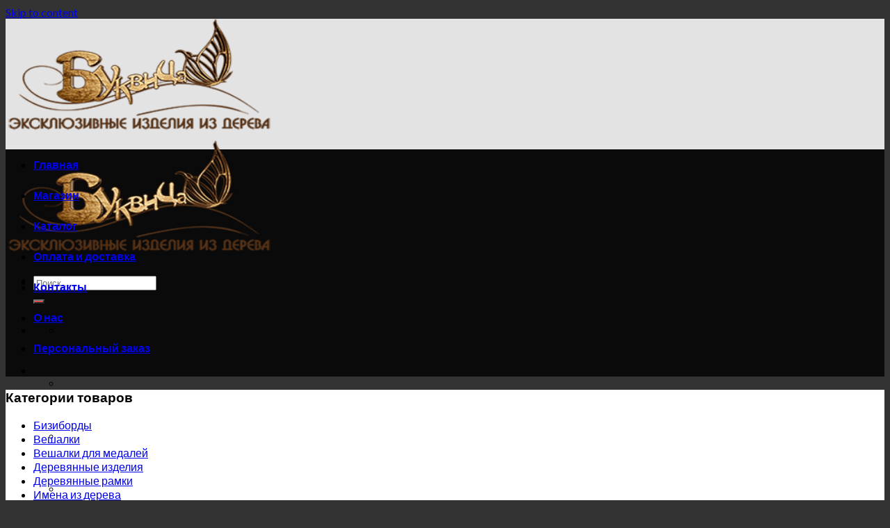

--- FILE ---
content_type: text/html; charset=UTF-8
request_url: https://bykvica.ru/tags/shlyapnye-korobki/
body_size: 12593
content:
<!DOCTYPE html> <!--[if IE 9 ]><html lang="ru-RU" prefix="og: http://ogp.me/ns#" class="ie9 loading-site no-js bg-fill"> <![endif]--> <!--[if IE 8 ]><html lang="ru-RU" prefix="og: http://ogp.me/ns#" class="ie8 loading-site no-js bg-fill"> <![endif]--> <!--[if (gte IE 9)|!(IE)]><!--><html lang="ru-RU" prefix="og: http://ogp.me/ns#" class="loading-site no-js bg-fill"> <!--<![endif]--><head><!--[if IE]><![endif]--><link rel='stylesheet' id='jquery-style-css'  href='http://ajax.googleapis.com/ajax/libs/jqueryui/1.10.4/themes/smoothness/jquery-ui.css' type='text/css' media='all' /><link rel="stylesheet" href="https://cdn.envybox.io/widget/cbk.css"><link rel="stylesheet" href="https://bykvica.ru/wp-content/cache/min/1/ad4a8a6a9ad8f561862a3288208c0dfc.css" data-minify="1"/><link rel="stylesheet" href="https://bykvica.ru/wp-content/cache/min/1/238f2409b77f1c34e34631e0a822d977.css" data-minify="1"/><link rel="stylesheet" href="https://bykvica.ru/wp-content/cache/min/1/56c7ee54fb64fb83f8e524629b44fb92.css" data-minify="1"/><link rel="stylesheet" href="https://bykvica.ru/wp-content/cache/min/1/07a32668b23602fdb0292fd2f1af9399.css" data-minify="1"/><link rel="stylesheet" href="https://bykvica.ru/wp-content/cache/min/1/db075a2a868e6b413c6c883c8eaff788.css" data-minify="1"/><link rel="stylesheet" href="https://bykvica.ru/wp-content/cache/min/1/b347d42f5a6c0a7917fc3f8fbcf3b96b.css" data-minify="1"/><link rel="stylesheet" href="https://bykvica.ru/wp-content/cache/min/1/b0b27b909aca0fa40167ba6096082f16.css" data-minify="1"/><link rel="stylesheet" href="https://bykvica.ru/wp-content/cache/min/1/95399bbc04523e504c08cbb0e87f2405.css" data-minify="1"/><link rel="stylesheet" href="https://bykvica.ru/wp-content/cache/min/1/2e9654d18b37a53f83a4559b7416fee8.css" data-minify="1"/><link rel="stylesheet" href="https://bykvica.ru/wp-content/cache/min/1/06b4e17fad31f08570128c199e9d6fdd.css" data-minify="1"/><link rel="stylesheet" href="https://bykvica.ru/wp-content/cache/min/1/866bebcdd6e461514a909bfe430aa310.css" data-minify="1"/><link rel="stylesheet" href="https://bykvica.ru/wp-content/cache/min/1/adc9e4783c7ca14a4fc3f7a34a79a1f4.css" data-minify="1"/><link rel="stylesheet" href="https://bykvica.ru/wp-content/cache/min/1/9afc428090374c8d81e93fafd3cff716.css" data-minify="1"/><script type="text/javascript" src="https://cdn.envybox.io/widget/cbk.js?wcb_code=afe24bbec98428147b4f9054016adbef" charset="UTF-8" async></script><script type="text/javascript" src="//vk.com/js/api/openapi.js?142"></script><script src="https://bykvica.ru/wp-content/cache/min/1/a646d75e604aaead58b9496212dbf670.js" data-minify="1"></script><script src="https://bykvica.ru/wp-content/cache/min/1/710398d519fba2595ef2973f248cbcd5.js" data-minify="1"></script><script src="https://bykvica.ru/wp-content/cache/min/1/61deba852ffe326a8d026a3b283007d4.js" data-minify="1"></script><script src="https://bykvica.ru/wp-content/cache/min/1/99f6d844b620d3a395673b55533927a7.js" data-minify="1"></script><script src="https://bykvica.ru/wp-content/cache/min/1/2291124ade3f2905d55c5c02b27a9668.js" data-minify="1"></script><script src="https://bykvica.ru/wp-content/cache/min/1/71d3a3cdbcb499a063c5eab3b07c2be2.js" data-minify="1"></script><script src="https://bykvica.ru/wp-content/cache/min/1/324f379197c84ee8b9bf81da29676979.js" data-minify="1"></script><script src="https://bykvica.ru/wp-content/cache/min/1/d6a86d7c02592e63c6a1c33870230dc9.js" data-minify="1"></script><script src="https://bykvica.ru/wp-content/cache/min/1/f7daffa725cd19739917edd355ab03b3.js" data-minify="1"></script> <meta charset="UTF-8" /><meta name="viewport" content="width=device-width, initial-scale=1.0, maximum-scale=1.0, user-scalable=no" /><link rel="profile" href="http://gmpg.org/xfn/11" /><link rel="pingback" href="https://bykvica.ru/xmlrpc.php" /> <script>(function(html){html.className=html.className.replace(/\bno-js\b/,'js')})(document.documentElement);</script> <title>шляпные коробки - Буквица</title><link rel="canonical" href="https://bykvica.ru/tags/shlyapnye-korobki/" /><meta property="og:locale" content="ru_RU" /><meta property="og:type" content="object" /><meta property="og:title" content="шляпные коробки - Буквица" /><meta property="og:url" content="https://bykvica.ru/tags/shlyapnye-korobki/" /><meta property="og:site_name" content="Буквица" /><meta name="twitter:card" content="summary" /><meta name="twitter:title" content="шляпные коробки - Буквица" /><link rel="alternate" type="application/rss+xml" title="Буквица &raquo; Лента" href="https://bykvica.ru/feed/" /><link rel="alternate" type="application/rss+xml" title="Буквица &raquo; Лента комментариев" href="https://bykvica.ru/comments/feed/" /><link rel="alternate" type="application/rss+xml" title="Буквица &raquo; Лента элемента шляпные коробки таксономии Метка товара" href="https://bykvica.ru/tags/shlyapnye-korobki/feed/" /> <script type='text/javascript'>var dp_globals={"gallery_enabled":"1","ajaxurl":"https:\/\/bykvica.ru\/wp-admin\/admin-ajax.php","nonce":"9a252be3b5"};</script> <script type='text/javascript'>var rac_guest_params={"console_error":"Not a valid e-mail address","ajax_url":"https:\/\/bykvica.ru\/wp-admin\/admin-ajax.php","login_details":"","check_out":""};</script> <style type="text/css">@font-face{font-family:"rub-arial-regular";src:url("https://bykvica.ru/wp-content/plugins/saphali-woocommerce-lite/ruble-simb.woff"),url("https://bykvica.ru/wp-content/plugins/saphali-woocommerce-lite/ruble-simb.ttf")}span.rur{font-family:rub-arial-regular;text-transform:uppercase}span.rur
span{display:none}</style><style>.fl-countdown-pub.fl-countdown.fl-style2 li ,.fl-countdown-pub.fl-countdown.fl-style3 li
span{background:#6bb667</style><meta name="generator" content="Saphali Lite 1.6.4" /><style>.bg{opacity:0;transition:opacity 1s;-webkit-transition:opacity 1s}.bg-loaded{opacity:1}</style><!--[if IE]><link rel="stylesheet" type="text/css" href="https://bykvica.ru/wp-content/themes/flatsome/assets/css/ie-fallback.css"><script src="//html5shim.googlecode.com/svn/trunk/html5.js"></script><script>var head=document.getElementsByTagName('head')[0],style=document.createElement('style');style.type='text/css';style.styleSheet.cssText=':before,:after{content:none !important';head.appendChild(style);setTimeout(function(){head.removeChild(style);},0);</script><script src="https://bykvica.ru/wp-content/themes/flatsome/assets/libs/ie-flexibility.js"></script><![endif]--> <script type="text/javascript">WebFontConfig={google:{families:["Lato:regular,default","Lato:regular,default","Lato:regular,default","Dancing+Script:regular,default",]}};(function(){var wf=document.createElement('script');wf.src='https://ajax.googleapis.com/ajax/libs/webfont/1/webfont.js';wf.type='text/javascript';wf.async='true';var s=document.getElementsByTagName('script')[0];s.parentNode.insertBefore(wf,s);})();</script> <style>.product-gallery img.lazy-load, .product-small img.lazy-load, .product-small img[data-lazy-srcset]:not(.lazyloaded){padding-top:121.45748987854%}</style><link rel="stylesheet" href="https://bykvica.ru/wp-content/plugins/jquery-vertical-accordion-menu/skin.php?widget_id=8&amp;skin=grey" type="text/css" media="screen"  /><meta name="generator" content="Powered by Visual Composer - drag and drop page builder for WordPress."/> <!--[if lte IE 9]><link rel="stylesheet" type="text/css" href="https://bykvica.ru/wp-content/plugins/js_composer/assets/css/vc_lte_ie9.min.css" media="screen"><![endif]--><!--[if IE  8]><link rel="stylesheet" type="text/css" href="https://bykvica.ru/wp-content/plugins/js_composer/assets/css/vc-ie8.min.css" media="screen"><![endif]--><link rel="icon" href="https://bykvica.ru/wp-content/uploads/2016/04/шikonka.jpg" sizes="32x32" /><link rel="icon" href="https://bykvica.ru/wp-content/uploads/2016/04/шikonka.jpg" sizes="192x192" /><link rel="apple-touch-icon-precomposed" href="https://bykvica.ru/wp-content/uploads/2016/04/шikonka.jpg" /><meta name="msapplication-TileImage" content="https://bykvica.ru/wp-content/uploads/2016/04/шikonka.jpg" /><style id="custom-css" type="text/css">:root{--primary-color:#6897A5}#main,#main.dark{background-color:#FFF}.header-main{height:172px}#logo
img{max-height:172px}#logo{width:389px}.header-bottom{min-height:63px}.header-top{min-height:50px}.has-transparent + .page-title:first-of-type,.has-transparent + #main > .page-title,.has-transparent + #main > div > .page-title,.has-transparent + #main .page-header-wrapper:first-of-type .page-title{padding-top:222px}.header.show-on-scroll,.stuck .header-main{height:102px!important}.stuck #logo
img{max-height:102px!important}.search-form{width:82%}.header-bg-color,.header-wrapper{background-color:rgba(247,247,247,0.9)}.header-bg-image{background-image:url('https://bykvica.ru/wp-content/uploads/2017/01/header-15.jpg')}.header-bg-image{background-repeat:repeat-x}.header-bottom{background-color:#0A0A0A}.header-main .nav>li>a{line-height:76px}.header-wrapper:not(.stuck) .header-main .header-nav{margin-top:-34px}.stuck .header-main .nav>li>a{line-height:50px}.header-bottom-nav>li>a{line-height:44px}@media (max-width: 549px){.header-main{height:117px}#logo
img{max-height:117px}}.nav-dropdown{font-size:99%}.header-top{background-color:rgba(94,94,94,0.42)!important}.accordion-title.active, .has-icon-bg .icon .icon-inner,.logo a, .primary.is-underline, .primary.is-link, .badge-outline .badge-inner, .nav-outline > li.active> a,.nav-outline >li.active > a, .cart-icon strong,[data-color='primary'],.is-outline.primary{color:#6897A5}[data-text-color="primary"]{color:#6897A5!important}.scroll-to-bullets a,.featured-title, .label-new.menu-item > a:after, .nav-pagination > li > .current,.nav-pagination > li > span:hover,.nav-pagination > li > a:hover,.has-hover:hover .badge-outline .badge-inner,button[type="submit"], .button.wc-forward:not(.checkout):not(.checkout-button), .button.submit-button, .button.primary:not(.is-outline),.featured-table .title,.is-outline:hover, .has-icon:hover .icon-label,.nav-dropdown-bold .nav-column li > a:hover, .nav-dropdown.nav-dropdown-bold > li > a:hover, .nav-dropdown-bold.dark .nav-column li > a:hover, .nav-dropdown.nav-dropdown-bold.dark > li > a:hover, .is-outline:hover, .tagcloud a:hover,.grid-tools a, input[type='submit']:not(.is-form), .box-badge:hover .box-text, input.button.alt,.nav-box > li > a:hover,.nav-box > li.active > a,.nav-pills > li.active > a ,.current-dropdown .cart-icon strong, .cart-icon:hover strong, .nav-line-bottom > li > a:before, .nav-line-grow > li > a:before, .nav-line > li > a:before,.banner, .header-top, .slider-nav-circle .flickity-prev-next-button:hover svg, .slider-nav-circle .flickity-prev-next-button:hover .arrow,.primary.is-outline:hover,.button.primary:not(.is-outline),input[type='submit'].primary,input[type='submit'].primary,input[type='reset'].button,input[type='button'].primary,.badge-inner{background-color:#6897A5}.nav-vertical.nav-tabs > li.active > a,.scroll-to-bullets a.active,.nav-pagination > li > .current,.nav-pagination > li > span:hover,.nav-pagination > li > a:hover,.has-hover:hover .badge-outline .badge-inner,.accordion-title.active,.featured-table,.is-outline:hover, .tagcloud a:hover,blockquote, .has-border, .cart-icon strong:after,.cart-icon strong,.blockUI:before, .processing:before,.loading-spin, .slider-nav-circle .flickity-prev-next-button:hover svg, .slider-nav-circle .flickity-prev-next-button:hover .arrow,.primary.is-outline:hover{border-color:#6897A5}.nav-tabs>li.active>a{border-top-color:#6897A5}.slider .flickity-prev-next-button:hover svg,.slider .flickity-prev-next-button:hover
.arrow{fill:#6897A5}[data-icon-label]:after,.secondary.is-underline:hover,.secondary.is-outline:hover,.icon-label,.button.secondary:not(.is-outline),.button.alt:not(.is-outline),.badge-inner.on-sale,.button.checkout,.single_add_to_cart_button{background-color:#D64D4D}.secondary.is-underline,.secondary.is-link, .secondary.is-outline,.stars a.active, .star-rating:before, .woocommerce-page .star-rating:before,.star-rating span:before,.color-secondary{color:#D64D4D}[data-text-color="secondary"]{color:#D64D4D!important}.secondary.is-outline:hover{border-color:#D64D4D}.success.is-underline:hover,.success.is-outline:hover,.success{background-color:#8CB567}.success-color,.success.is-link,.success.is-outline{color:#8CB567}.success-border{border-color:#8CB567!important}.alert.is-underline:hover,.alert.is-outline:hover,.alert{background-color:#BC2C00}.alert.is-link,.alert.is-outline,.color-alert{color:#BC2C00}body{font-size:100%}@media screen and (max-width: 549px){body{font-size:100%}}body{font-family:"Lato",sans-serif}body{font-weight:400}.nav>li>a{font-family:"Lato",sans-serif}.nav>li>a{font-weight:700}h1,h2,h3,h4,h5,h6,.heading-font, .off-canvas-center .nav-sidebar.nav-vertical>li>a{font-family:"Lato",sans-serif}h1,h2,h3,h4,h5,h6,.heading-font,.banner h1,.banner
h2{font-weight:700}.alt-font{font-family:"Dancing Script",sans-serif}.alt-font{font-weight:400!important}.shop-page-title.featured-title .title-overlay{background-color:rgba(94,94,94,0.3)}.badge-inner.new-bubble{background-color:#7a9c59}.shop-page-title.featured-title .title-bg{background-image:url(https://bykvica.ru/wp-content/uploads/2017/01/header-15.jpg)}@media screen and (min-width: 550px){.products .box-vertical .box-image{min-width:247px!important;width:247px!important}}.footer-1{background-color:#777}.footer-2{background-color:#777}.absolute-footer,html{background-color:#333}.label-new.menu-item>a:after{content:"New"}.label-hot.menu-item>a:after{content:"Hot"}.label-sale.menu-item>a:after{content:"Sale"}.label-popular.menu-item>a:after{content:"Popular"}</style><noscript><style type="text/css">.wpb_animate_when_almost_visible{opacity:1}</style></noscript><script data-no-minify="1" data-cfasync="false">(function(w,d){function a(){var b=d.createElement("script");b.async=!0;b.src="https://bykvica.ru/wp-content/plugins/wp-rocket/inc/front/js/lazyload.1.0.4.min.js";var a=d.getElementsByTagName("script")[0];a.parentNode.insertBefore(b,a)}w.attachEvent?w.attachEvent("onload",a):w.addEventListener("load",a,!1)})(window,document);</script></head><body class="archive tax-product_tag term-shlyapnye-korobki term-79 woocommerce woocommerce-page full-width bg-fill lightbox nav-dropdown-has-arrow wpb-js-composer js-comp-ver-4.11.1 vc_responsive"><a class="skip-link screen-reader-text" href="#main">Skip to content</a><div id="wrapper"><header id="header" class="header has-sticky sticky-jump"><div class="header-wrapper"><div id="masthead" class="header-main show-logo-center"><div class="header-inner flex-row container logo-center medium-logo-center" role="navigation"><div id="logo" class="flex-col logo"> <a href="https://bykvica.ru/" title="Буквица - эксклюзивные изделия из дерева( рамки из дерева, метрики из дерева, слова, буквы, атрибуты для фото сессий, топперы, очки, усики, скраббукинг) и лазерная резка" rel="home"> <img width="389" height="172" src="https://bykvica.ru/wp-content/uploads/2016/12/shop2-3.png" class="header_logo header-logo" alt="Буквица"/><img  width="389" height="172" src="https://bykvica.ru/wp-content/uploads/2016/12/shop2-3.png" class="header-logo-dark" alt="Буквица"/></a></div><div class="flex-col show-for-medium flex-left"><ul class="mobile-nav nav nav-left "><li class="nav-icon has-icon"><div class="header-button"> <a href="#" data-open="#main-menu" data-pos="left" data-bg="main-menu-overlay" data-color="" class="icon button circle is-outline is-small" aria-controls="main-menu" aria-expanded="false"> <i class="icon-menu" ></i> </a></div></li></ul></div><div class="flex-col hide-for-medium flex-left
"><ul class="header-nav header-nav-main nav nav-left  nav-divided nav-size-80% nav-uppercase" ><li class="account-item has-icon
"
><div class="header-button"> <a href="https://bykvica.ru/my-account/"
class="nav-top-link nav-top-not-logged-in icon button circle is-outline is-small"
> <span> Авторизация </span> </a></div></li></ul></div><div class="flex-col hide-for-medium flex-right"><ul class="header-nav header-nav-main nav nav-right  nav-divided nav-size-80% nav-uppercase"><li class="header-search-form search-form html relative has-icon"><div class="header-search-form-wrapper"><div class="searchform-wrapper ux-search-box relative form-flat is-normal"><form method="get" class="searchform" action="https://bykvica.ru/" role="search"><div class="flex-row relative"><div class="flex-col flex-grow"> <input type="search" class="search-field mb-0" name="s" value="" placeholder="Поиск&hellip;" /> <input type="hidden" name="post_type" value="product" /></div><div class="flex-col"> <button type="submit" class="ux-search-submit submit-button secondary button icon mb-0"> <i class="icon-search" ></i> </button></div></div><div class="live-search-results text-left z-top"></div></form></div></div></li><li class="header-contact-wrapper"><ul id="header-contact" class="nav nav-divided nav-uppercase header-contact"><li class=""> <a target="_blank" href="https://maps.google.com/?q=г. Симферополь ул. Крылова 3" title="г. Симферополь ул. Крылова 3" class="tooltip"> <i class="icon-map-pin-fill" style="font-size:16px;"></i> <span> </span> </a></li><li class=""> <a href="mailto:support@bykvica.ru" class="tooltip" title="support@bykvica.ru"> <i class="icon-envelop" style="font-size:16px;"></i> <span> </span> </a></li class="icon"><li class=""> <a class="tooltip" title="09:00 - 20:00 "> <i class="icon-clock" style="font-size:16px;"></i> <span></span> </a></li><li class=""> <a href="tel: +7(978)728-19-52" class="tooltip" title=" +7(978)728-19-52"> <i class="icon-phone" style="font-size:16px;"></i> <span></span> </a></li></ul></li><li class="cart-item has-icon
has-dropdown"><a href="https://bykvica.ru/cart/" title="Корзина" class="header-cart-link is-small"> <span class="header-cart-title"> <span class="cart-price"><span class="woocommerce-Price-amount amount">0.00<span class="woocommerce-Price-currencySymbol"><span class=rur >&#x440;<span>&#x443;&#x431;.</span></span></span></span></span> </span><span class="cart-icon image-icon"> <strong>0</strong> </span> </a><ul class="nav-dropdown nav-dropdown-default"><li class="html widget_shopping_cart"><div class="widget_shopping_cart_content"><ul class="cart_list product_list_widget "><li class="empty">Корзина пуста.</li></ul></div></li></ul></li></ul></div><div class="flex-col show-for-medium flex-right"><ul class="mobile-nav nav nav-right "><li class="cart-item has-icon"><a href="https://bykvica.ru/cart/" class="header-cart-link off-canvas-toggle nav-top-link is-small" data-open="#cart-popup" data-class="off-canvas-cart" title="Корзина" data-pos="right"><span class="cart-icon image-icon"> <strong>0</strong> </span> </a><div id="cart-popup" class="mfp-hide widget_shopping_cart"><div class="cart-popup-inner inner-padding"><div class="cart-popup-title text-center"><h4 class="uppercase">Корзина</h4><div class="is-divider"></div></div><div class="widget_shopping_cart_content"><ul class="cart_list product_list_widget "><li class="empty">Корзина пуста.</li></ul></div><div class="cart-sidebar-content relative"></div></div></div></li></ul></div></div></div><div id="wide-nav" class="header-bottom wide-nav nav-dark hide-for-medium"><div class="flex-row container"><div class="flex-col hide-for-medium flex-left"><ul class="nav header-nav header-bottom-nav nav-left  nav-pills nav-uppercase"><li id="menu-item-1802" class="menu-item menu-item-type-custom menu-item-object-custom  menu-item-1802"><a href="https://bykvica.ru/home" class="nav-top-link">Главная</a></li><li id="menu-item-1799" class="menu-item menu-item-type-custom menu-item-object-custom  menu-item-1799"><a href="https://bykvica.ru/shop" class="nav-top-link">Магазин</a></li><li id="menu-item-2443" class="menu-item menu-item-type-custom menu-item-object-custom  menu-item-2443"><a href="https://bykvica.ru/katalog-izdelij-2/" class="nav-top-link">Каталог</a></li><li id="menu-item-103" class="menu-item menu-item-type-post_type menu-item-object-page  menu-item-103"><a href="https://bykvica.ru/oplata-i-dostavka/" class="nav-top-link">Оплата и доставка</a></li><li id="menu-item-107" class="menu-item menu-item-type-post_type menu-item-object-page  menu-item-107"><a href="https://bykvica.ru/kontakty/" class="nav-top-link">Контакты</a></li><li id="menu-item-110" class="menu-item menu-item-type-post_type menu-item-object-page  menu-item-110"><a href="https://bykvica.ru/o-nas/" class="nav-top-link">О нас</a></li><li id="menu-item-2412" class="menu-item menu-item-type-post_type menu-item-object-page  menu-item-2412"><a href="https://bykvica.ru/individ-zakaz/" class="nav-top-link">Персональный заказ</a></li><li class="html header-social-icons ml-0"><div class="social-icons follow-icons " > <a href="mailto:your@email" target="_blank"  data-label="E-mail"  rel="nofollow" class="icon button round is-outline  email tooltip" title="Send us an email"><i class="icon-envelop" ></i> </a> <a href="https://vk.com/bykvicasimf" target="_blank" data-label="VKontakte" rel="nofollow" class="icon button round is-outline vk tooltip" title="Follow on VKontakte"><i class="icon-vk" ></i> </a></div></li></ul></div><div class="flex-col hide-for-medium flex-right flex-grow"><ul class="nav header-nav header-bottom-nav nav-right  nav-pills nav-uppercase"></ul></div></div></div><div class="header-bg-container fill"><div class="header-bg-image fill"></div><div class="header-bg-color fill"></div></div></div> </header><main id="main" class=""><div class="row category-page-row"><div class="col large-3 hide-for-medium "><div id="shop-sidebar" class="sidebar-inner col-inner"> <aside id="xo10_wc_cats_widget-9" class="widget woocommerce-product-categories"><h3 class="widget-title shop-sidebar">Категории товаров</h3><div class="is-divider small"></div><div class="xo10-sexy-accordion-list-holder"><ul id="xo10-wc-xo10_wc_cats_widget-9-xo10_wc_cats_widget-9"  class = "product-categories show-text"><li class="cat-item cat-item-81"><a href="https://bykvica.ru/cat/derevyannye-izdeliya/igryshki/" ><span class="cat-name">Бизиборды</span></a></li><li class="cat-item cat-item-50"><a href="https://bykvica.ru/cat/derevyannye-izdeliya/veshalki/" ><span class="cat-name">Вешалки</span></a></li><li class="cat-item cat-item-51"><a href="https://bykvica.ru/cat/derevyannye-izdeliya/veshalki/veshalki-dlya-medalej/" ><span class="cat-name">Вешалки для медалей</span></a></li><li class="cat-item cat-item-8"><a href="https://bykvica.ru/cat/derevyannye-izdeliya/" ><span class="cat-name">Деревянные изделия</span></a></li><li class="cat-item cat-item-10"><a href="https://bykvica.ru/cat/derevyannye-izdeliya/derevyannye-ramki/" ><span class="cat-name">Деревянные рамки</span></a></li><li class="cat-item cat-item-55"><a href="https://bykvica.ru/cat/derevyannye-izdeliya/slova-iz-dereva/imena-iz-dereva/" ><span class="cat-name">Имена из дерева</span></a></li><li class="cat-item cat-item-53"><a href="https://bykvica.ru/cat/derevyannye-izdeliya/klyuchnicy-iz-dereva/" ><span class="cat-name">Ключницы из дерева</span></a></li><li class="cat-item cat-item-76"><a href="https://bykvica.ru/cat/derevyannye-izdeliya/futlyary-iz-dereva/korobki-dlya-cvetov/" ><span class="cat-name">Коробки для цветов</span></a></li><li class="cat-item cat-item-43"><a href="https://bykvica.ru/cat/derevyannye-izdeliya/futlyary-iz-dereva/" ><span class="cat-name">Коробки из дерева</span></a></li><li class="cat-item cat-item-198"><a href="https://bykvica.ru/cat/derevyannye-izdeliya/magnity-na-xolodilnik/" ><span class="cat-name">Магниты на холодильник</span></a></li><li class="cat-item cat-item-189"><a href="https://bykvica.ru/cat/derevyannye-izdeliya/polki-dliy-kybkov/" ><span class="cat-name">Полки для кубков</span></a></li><li class="cat-item cat-item-33"><a href="https://bykvica.ru/cat/derevyannye-izdeliya/derevyannye-ramki/ramki-nastennye/" ><span class="cat-name">Рамки настенные</span></a></li><li class="cat-item cat-item-34"><a href="https://bykvica.ru/cat/derevyannye-izdeliya/derevyannye-ramki/ramki-nastolnye/" ><span class="cat-name">Рамки настольные</span></a></li><li class="cat-item cat-item-18"><a href="https://bykvica.ru/cat/uslugi/rezka-fanery/" ><span class="cat-name">Резка фанеры</span></a></li><li class="cat-item cat-item-17"><a href="https://bykvica.ru/cat/derevyannye-izdeliya/atributy-dlya-svadeb/" ><span class="cat-name">Свадебный декор</span></a></li><li class="cat-item cat-item-11"><a href="https://bykvica.ru/cat/derevyannye-izdeliya/slova-iz-dereva/" ><span class="cat-name">Слова из дерева</span></a></li><li class="cat-item cat-item-14"><a href="https://bykvica.ru/cat/derevyannye-izdeliya/toppery/" ><span class="cat-name">Топперы</span></a></li><li class="cat-item cat-item-9"><a href="https://bykvica.ru/cat/uslugi/" ><span class="cat-name">Услуги(лазерная резка)</span></a></li><li class="cat-item cat-item-46"><a href="https://bykvica.ru/cat/derevyannye-izdeliya/futlyary-iz-dereva/futlyary-dlya-fleshek/" ><span class="cat-name">Футляры для флешек</span></a></li><li class="cat-item cat-item-44"><a href="https://bykvica.ru/cat/derevyannye-izdeliya/futlyary-iz-dereva/futlyary-dlya-fotoalbomov/" ><span class="cat-name">Футляры для фотоальбомов</span></a></li><li class="cat-item cat-item-29"><a href="https://bykvica.ru/cat/derevyannye-izdeliya/chasy-iz-dereva/" ><span class="cat-name">Часы из дерева</span></a></li><li class="cat-item cat-item-31"><a href="https://bykvica.ru/cat/derevyannye-izdeliya/chasy-iz-dereva/chasy-nastennye-derevyannye/" ><span class="cat-name">Часы настенные деревянные</span></a></li><li class="cat-item cat-item-32"><a href="https://bykvica.ru/cat/derevyannye-izdeliya/chasy-iz-dereva/chasy-nastolnye-derevyannye/" ><span class="cat-name">Часы настольные деревянные</span></a></li></ul></div></aside><aside id="dc_jqaccordion_widget-8" class="widget "><h3 class="widget-title shop-sidebar">Услуги лазерной резки</h3><div class="is-divider small"></div><div class="dcjq-accordion" id="dc_jqaccordion_widget-8-item"><ul id="menu-lazernaya-rezka-dlya-vstavki-v-stranicu" class="menu"><li id="menu-item-520" class="menu-item menu-item-type-post_type menu-item-object-page menu-item-520"><a href="https://bykvica.ru/lazernaya-rezka-materialov/lazernaya-rezka-tkani/">Лазерная резка ткани</a></li><li id="menu-item-521" class="menu-item menu-item-type-post_type menu-item-object-page menu-item-521"><a href="https://bykvica.ru/lazernaya-rezka-materialov/lazernaya-rezka-shpona/">Лазерная резка шпона</a></li><li id="menu-item-522" class="menu-item menu-item-type-post_type menu-item-object-page menu-item-522"><a href="https://bykvica.ru/lazernaya-rezka-materialov/lazernaya-rezka-kartona/">Лазерная резка картона</a></li><li id="menu-item-523" class="menu-item menu-item-type-post_type menu-item-object-page menu-item-523"><a href="https://bykvica.ru/lazernaya-rezka-materialov/lazernaya-rezka-akrila/">Лазерная резка акрила</a></li><li id="menu-item-524" class="menu-item menu-item-type-post_type menu-item-object-page menu-item-524"><a href="https://bykvica.ru/lazernaya-rezka-materialov/lazernaya-rezka-fanery/">Лазерная резка фанеры</a></li><li id="menu-item-582" class="menu-item menu-item-type-post_type menu-item-object-page menu-item-582"><a href="https://bykvica.ru/lazernaya-rezka-materialov/lazernaya-rezka-kozhi/">Лазерная резка кожи</a></li></ul></div> </aside><aside id="text-17" class="widget widget_text"><div class="textwidget"><a href="https://bykvica.ru/akcionye-predlozheniya/"><img class="aligncenter size-full wp-image-2374" src="[data-uri]" data-lazy-src="https://bykvica.ru/wp-content/uploads/2017/02/akcii-2.jpg" alt="Акции скидки от магазина Буквица" width="450" height="600" /><noscript><img class="aligncenter size-full wp-image-2374" src="https://bykvica.ru/wp-content/uploads/2017/02/akcii-2.jpg" alt="Акции скидки от магазина Буквица" width="450" height="600" /></noscript></div> </aside><aside id="recent-comments-3" class="widget widget_recent_comments"><h3 class="widget-title shop-sidebar">Отзывы</h3><div class="is-divider small"></div><ul id="recentcomments"><li class="recentcomments"><span class="comment-author-link">zukevich123</span> к записи <a href="https://bykvica.ru/shop/derevyannye-izdeliya/veshalki/veshalki-dlya-medalej/veshalka-dlya-medalej-iz-dereva-just-do-it-ves7/#comment-3274">Вешалка для медалей из дерева (медальница) &#171;Just Do it&#187; (ves7)</a></li><li class="recentcomments"><span class="comment-author-link">Елена</span> к записи <a href="https://bykvica.ru/shop/derevyannye-izdeliya/veshalki/veshalki-dlya-medalej/veshalka-dlya-medalej-iz-dereva-just-do-it-ves7/#comment-3273">Вешалка для медалей из дерева (медальница) &#171;Just Do it&#187; (ves7)</a></li><li class="recentcomments"><span class="comment-author-link">zukevich123</span> к записи <a href="https://bykvica.ru/shop/derevyannye-izdeliya/veshalki/ves9/#comment-2799">Вешалка для медалей с именем и фотографией &#171;Для танцоров&#187;(ves9)</a></li><li class="recentcomments"><span class="comment-author-link">Светлана</span> к записи <a href="https://bykvica.ru/shop/derevyannye-izdeliya/veshalki/ves9/#comment-2794">Вешалка для медалей с именем и фотографией &#171;Для танцоров&#187;(ves9)</a></li><li class="recentcomments"><span class="comment-author-link">Наталья</span> к записи <a href="https://bykvica.ru/shop/uncategorized/svet13/#comment-196">Дизайнерский светильник из дерева &#171;Скеллетон:)&#187;(svet13)</a></li></ul></aside></div></div><div class="col large-9"><div class="shop-container"><div class="woocommerce-message" style="display: none;"> <span title="Закрыть" class="close"> &nbsp;</span></div><div class="products row row-small large-columns-3 medium-columns-3 small-columns-2 has-shadow row-box-shadow-3 row-box-shadow-1-hover"><div class="product-small col has-hover post-1152 product type-product status-publish has-post-thumbnail product_cat-korobki-dlya-cvetov product_cat-futlyary-iz-dereva product_tag-korobki-dlya-cvetov product_tag-korobki-optom product_tag-shlyapnye-korobki first instock shipping-taxable purchasable product-type-simple"><div class="col-inner"><div class="product-small box "><div class="box-image"><div class="image-fade_in_back"> <a href="https://bykvica.ru/shop/derevyannye-izdeliya/futlyary-iz-dereva/korobka-dlya-cvetov-iz-dereva-s-gravirovkoj-sv2/"> <img width="247" height="165" src="https://bykvica.ru/wp-content/themes/flatsome/assets/img/lazy.png" data-src="https://bykvica.ru/wp-content/uploads/2016/09/cv2-325x217.jpg" class="lazy-load attachment-shop_catalog size-shop_catalog wp-post-image" alt="Коробка для цветов с гравировкой" title="cv2" srcset="" data-srcset="https://bykvica.ru/wp-content/uploads/2016/09/cv2-325x217.jpg 325w, https://bykvica.ru/wp-content/uploads/2016/09/cv2-768x512.jpg 768w, https://bykvica.ru/wp-content/uploads/2016/09/cv2-65x43.jpg 65w, https://bykvica.ru/wp-content/uploads/2016/09/cv2.jpg 800w" sizes="(max-width: 247px) 100vw, 247px" /><img width="247" height="165" src="https://bykvica.ru/wp-content/themes/flatsome/assets/img/lazy.png" data-src="https://bykvica.ru/wp-content/uploads/2016/09/cv2-1-325x217.jpg" class="lazy-load show-on-hover absolute fill hide-for-small back-image" alt="коробка для цветов из дерева" srcset="" data-srcset="https://bykvica.ru/wp-content/uploads/2016/09/cv2-1-325x217.jpg 325w, https://bykvica.ru/wp-content/uploads/2016/09/cv2-1-768x512.jpg 768w, https://bykvica.ru/wp-content/uploads/2016/09/cv2-1-65x43.jpg 65w, https://bykvica.ru/wp-content/uploads/2016/09/cv2-1.jpg 800w" sizes="(max-width: 247px) 100vw, 247px" /> </a></div><div class="image-tools is-small top right show-on-hover"></div><div class="image-tools is-small hide-for-small bottom left show-on-hover"></div><div class="image-tools grid-tools text-center hide-for-small bottom hover-slide-in show-on-hover"> <a rel="nofollow" href="/tags/shlyapnye-korobki/?add-to-cart=1152" data-quantity="1" data-product_id="1152" data-product_sku="CV2" class="ajax_add_to_cart add_to_cart_button add-to-cart-grid" style="width:0"><div class="cart-icon tooltip absolute is-small" title="Добавить в корзину"><strong>+</strong></div></a></div></div><div class="box-text box-text-products text-center grid-style-2"><div class="title-wrapper"><p class="category uppercase is-smaller no-text-overflow product-cat op-7"> Коробки для цветов</p><p class="name product-title"><a href="https://bykvica.ru/shop/derevyannye-izdeliya/futlyary-iz-dereva/korobka-dlya-cvetov-iz-dereva-s-gravirovkoj-sv2/">Коробка для цветов из дерева с гравировкой(23*9*14 см)(сv2)</a></p></div><div class="price-wrapper"><span class="price"><span class="woocommerce-Price-amount amount">520.00<span class="woocommerce-Price-currencySymbol"><span class=rur >&#x440;<span>&#x443;&#x431;.</span></span></span></span></span></div><p class="box-excerpt is-small"> коробка для цветов из фанеры толщиной 6 мм. коробка с гравировкой. По Вашему желанию может быть нанесена любая гравировка. Так же Вы можете заказать коробки для цветов любого размера и формы.</p></div></div> <small class="wcvendors_sold_by_in_loop">Продавец Буквица</small><br /></div></div><div class="product-small col has-hover post-1145 product type-product status-publish has-post-thumbnail product_cat-korobki-dlya-cvetov product_cat-futlyary-iz-dereva product_tag-korobki-dlya-cvetov product_tag-korobki-optom product_tag-shlyapnye-korobki  instock shipping-taxable purchasable product-type-simple"><div class="col-inner"><div class="product-small box "><div class="box-image"><div class="image-fade_in_back"> <a href="https://bykvica.ru/shop/derevyannye-izdeliya/futlyary-iz-dereva/korobka-dlya-cvetov-iz-dereva-s-gravirovkoj-sv1/"> <img width="247" height="165" src="https://bykvica.ru/wp-content/themes/flatsome/assets/img/lazy.png" data-src="https://bykvica.ru/wp-content/uploads/2016/09/cv1-325x217.jpg" class="lazy-load attachment-shop_catalog size-shop_catalog wp-post-image" alt="Коробка для цветов из дерева" title="cv1" srcset="" data-srcset="https://bykvica.ru/wp-content/uploads/2016/09/cv1-325x217.jpg 325w, https://bykvica.ru/wp-content/uploads/2016/09/cv1-768x512.jpg 768w, https://bykvica.ru/wp-content/uploads/2016/09/cv1-65x43.jpg 65w, https://bykvica.ru/wp-content/uploads/2016/09/cv1.jpg 800w" sizes="(max-width: 247px) 100vw, 247px" /><img width="247" height="165" src="https://bykvica.ru/wp-content/themes/flatsome/assets/img/lazy.png" data-src="https://bykvica.ru/wp-content/uploads/2016/09/cv1-2-325x217.jpg" class="lazy-load show-on-hover absolute fill hide-for-small back-image" alt="коробка для цветов из дерева" srcset="" data-srcset="https://bykvica.ru/wp-content/uploads/2016/09/cv1-2-325x217.jpg 325w, https://bykvica.ru/wp-content/uploads/2016/09/cv1-2-768x512.jpg 768w, https://bykvica.ru/wp-content/uploads/2016/09/cv1-2-65x43.jpg 65w, https://bykvica.ru/wp-content/uploads/2016/09/cv1-2.jpg 800w" sizes="(max-width: 247px) 100vw, 247px" /> </a></div><div class="image-tools is-small top right show-on-hover"></div><div class="image-tools is-small hide-for-small bottom left show-on-hover"></div><div class="image-tools grid-tools text-center hide-for-small bottom hover-slide-in show-on-hover"> <a rel="nofollow" href="/tags/shlyapnye-korobki/?add-to-cart=1145" data-quantity="1" data-product_id="1145" data-product_sku="CV1" class="ajax_add_to_cart add_to_cart_button add-to-cart-grid" style="width:0"><div class="cart-icon tooltip absolute is-small" title="Добавить в корзину"><strong>+</strong></div></a></div></div><div class="box-text box-text-products text-center grid-style-2"><div class="title-wrapper"><p class="category uppercase is-smaller no-text-overflow product-cat op-7"> Коробки для цветов</p><p class="name product-title"><a href="https://bykvica.ru/shop/derevyannye-izdeliya/futlyary-iz-dereva/korobka-dlya-cvetov-iz-dereva-s-gravirovkoj-sv1/">Коробка для цветов из дерева с гравировкой (сv1)</a></p></div><div class="price-wrapper"><span class="price"><span class="woocommerce-Price-amount amount">450.00<span class="woocommerce-Price-currencySymbol"><span class=rur >&#x440;<span>&#x443;&#x431;.</span></span></span></span></span></div><p class="box-excerpt is-small"> Коробка для цветов из фанеры толщиной 6 мм, на боковые стороны коробки нанесена гравировка. По Вашему желанию на коробку для цветов можно нанести любую гравировку. Так же мы изготавливаем коробки для цветов любой формы и размера. Для заказа коробки для цветов, нажмите на кнопку "Добавить в корзину".</p></div></div> <small class="wcvendors_sold_by_in_loop">Продавец Буквица</small><br /></div></div><div class="term-description-footer"></div></div><div class="term-description-footer"></div></div></div></div></main><footer id="footer" class="footer-wrapper"><div class="footer-widgets footer footer-1"><div class="row dark large-columns-4 mb-0"><div id="text-20" class="col pb-0 widget widget_text"><div class="textwidget">Тел:||+7(978)728-19-52
Адрес:||г.Симферополь ул. Крылова 3
e-mail:||support@bykvica.ru</div></div><div id="text-18" class="col pb-0 widget widget_text"><div class="textwidget"><div id="vk_groups"></div> <script type="text/javascript">VK.Widgets.Group("vk_groups",{mode:3,width:"350"},80640711);</script></div></div></div></div><div class="absolute-footer dark medium-text-center small-text-center"><div class="container clearfix"><div class="footer-secondary pull-right"><div class="payment-icons inline-block"><img src="https://bykvica.ru/wp-content/uploads/2017/02/sposob-oplat2i.png" alt="bg_image" /></div></div><div class="footer-primary pull-left"><div class="copyright-footer"> Copyright 2026 © <strong>Буквица</strong></div></div></div></div> <a href="#top" class="back-to-top button invert plain is-outline hide-for-medium icon circle fixed bottom z-1" id="top-link"><i class="icon-angle-up" ></i></a></footer></div><div id="main-menu" class="mobile-sidebar mfp-hide"><div class="sidebar-menu "><ul class="nav nav-sidebar  nav-vertical nav-uppercase"><li class="header-search-form search-form html relative has-icon"><div class="header-search-form-wrapper"><div class="searchform-wrapper ux-search-box relative form-flat is-normal"><form method="get" class="searchform" action="https://bykvica.ru/" role="search"><div class="flex-row relative"><div class="flex-col flex-grow"> <input type="search" class="search-field mb-0" name="s" value="" placeholder="Поиск&hellip;" /> <input type="hidden" name="post_type" value="product" /></div><div class="flex-col"> <button type="submit" class="ux-search-submit submit-button secondary button icon mb-0"> <i class="icon-search" ></i> </button></div></div><div class="live-search-results text-left z-top"></div></form></div></div></li><li class="menu-item menu-item-type-custom menu-item-object-custom menu-item-1802"><a href="https://bykvica.ru/home" class="nav-top-link">Главная</a></li><li class="menu-item menu-item-type-custom menu-item-object-custom menu-item-1799"><a href="https://bykvica.ru/shop" class="nav-top-link">Магазин</a></li><li class="menu-item menu-item-type-custom menu-item-object-custom menu-item-2443"><a href="https://bykvica.ru/katalog-izdelij-2/" class="nav-top-link">Каталог</a></li><li class="menu-item menu-item-type-post_type menu-item-object-page menu-item-103"><a href="https://bykvica.ru/oplata-i-dostavka/" class="nav-top-link">Оплата и доставка</a></li><li class="menu-item menu-item-type-post_type menu-item-object-page menu-item-107"><a href="https://bykvica.ru/kontakty/" class="nav-top-link">Контакты</a></li><li class="menu-item menu-item-type-post_type menu-item-object-page menu-item-110"><a href="https://bykvica.ru/o-nas/" class="nav-top-link">О нас</a></li><li class="menu-item menu-item-type-post_type menu-item-object-page menu-item-2412"><a href="https://bykvica.ru/individ-zakaz/" class="nav-top-link">Персональный заказ</a></li><li class="account-item has-icon menu-item"> <a href="https://bykvica.ru/my-account/"
class="nav-top-link nav-top-not-logged-in"> <span class="header-account-title"> Авторизация </span> </a></li></ul></div></div> <script type="text/javascript">(function(d,w,c){(w[c]=w[c]||[]).push(function(){try{w.yaCounter36915805=new Ya.Metrika({id:36915805,clickmap:true,trackLinks:true,accurateTrackBounce:true,webvisor:true,ecommerce:"dataLayer"});}catch(e){}});var n=d.getElementsByTagName("script")[0],s=d.createElement("script"),f=function(){n.parentNode.insertBefore(s,n);};s.type="text/javascript";s.async=true;s.src="https://mc.yandex.ru/metrika/watch.js";if(w.opera=="[object Opera]"){d.addEventListener("DOMContentLoaded",f,false);}else{f();}})(document,window,"yandex_metrika_callbacks");</script> <noscript><div><img src="https://mc.yandex.ru/watch/36915805" style="position:absolute; left:-9999px;" alt="" /></div></noscript>  <script id="lazy-load-icons">var fl_icons=document.createElement('link');fl_icons.rel='stylesheet';fl_icons.href='https://bykvica.ru/wp-content/themes/flatsome/assets/css/fl-icons.css';fl_icons.type='text/css';var fl_icons_insert=document.getElementsByTagName('link')[0];fl_icons_insert.parentNode.insertBefore(fl_icons,fl_icons_insert);</script> <script type="text/javascript">jQuery(document).ready(function($){jQuery('#dc_jqaccordion_widget-8-item .menu').dcAccordion({eventType:'',hoverDelay:0,menuClose:false,autoClose:false,saveState:false,autoExpand:false,classExpand:'current-menu-item',classDisable:'',showCount:false,disableLink:false,cookie:'dc_jqaccordion_widget-8',speed:'slow'});});</script> <style>.aacaf30e{left:-634px;bottom:-634px;position:fixed}</style><style type="text/css">.woocommerce-message
span.close{background:url("https://bykvica.ru/wp-content/plugins/saphali-discount/img/button_close.png") no-repeat scroll 0 0 transparent;color:#FFF;display:block;margin:7px
3px 0 5px;padding:2px
7px;position:absolute;right:0;top:0;cursor:pointer}.woocommerce-message{position:relative}</style> <script type='text/javascript'>var _wpcf7={"recaptcha":{"messages":{"empty":"\u041f\u043e\u0436\u0430\u043b\u0443\u0439\u0441\u0442\u0430 \u043f\u043e\u0434\u0442\u0432\u0435\u0440\u0434\u0438\u0442\u0435, \u0447\u0442\u043e \u0412\u044b - \u043d\u0435 \u0440\u043e\u0431\u043e\u0442."}},"cached":"1"};</script> <script type='text/javascript'>var woocommerce_params={"ajax_url":"\/wp-admin\/admin-ajax.php","wc_ajax_url":"\/tags\/shlyapnye-korobki\/?wc-ajax=%%endpoint%%"};</script> <script type='text/javascript'>var wc_cart_fragments_params={"ajax_url":"\/wp-admin\/admin-ajax.php","wc_ajax_url":"\/tags\/shlyapnye-korobki\/?wc-ajax=%%endpoint%%","fragment_name":"wc_fragments"};</script> <script type='text/javascript'>var flatsomeVars={"ajaxurl":"https:\/\/bykvica.ru\/wp-admin\/admin-ajax.php","rtl":"","sticky_height":"102"};</script>  <script type="text/javascript">jQuery(function($){jQuery('.woocommerce-message span.close').click(function(){var t_his=jQuery(this).parent();jQuery(this).hide('slow');if(jQuery(this).attr('title')=='Закрыть '){var data={action:'discount_saphali_hide_ex',discount_saphali_next:'true'};}else
var data={action:'discount_saphali_hide_ex',discount_saphali:'true'};jQuery.ajax({type:'POST',dataType:'json',url:'https://bykvica.ru/wp-admin/admin-ajax.php',data:data,success:function(msg)
{if(typeof msg.ok!='undefined'&&msg.ok==true){t_his.hide('slow');}},error:function(){}});});jQuery('div.woocommerce-message span.close').parent().hide();if(typeof jQuery('ul.woocommerce-error li').text()=='undefined'||(jQuery('ul.woocommerce-error li').text()===''))
jQuery('div.woocommerce-message').before('<ul class="woocommerce-error" style="display:none"><li> </li></ul>');jQuery('body').on('added_to_cart',function(){var data={action:'added_to_cart_discount_reload'};jQuery.ajax({type:'POST',dataType:'json',url:'https://bykvica.ru/wp-admin/admin-ajax.php',data:data,success:function(msg)
{if(typeof msg.msg!='undefined'){if(!msg.msg){jQuery('ul.woocommerce-error').hide('slow');}else{jQuery('ul.woocommerce-error li').html(msg.msg);jQuery('ul.woocommerce-error').show('slow');}}
if(typeof msg.html!='undefined'&&msg.html!=''){jQuery('div.woocommerce-message span.close').parent().html(msg.html).show();}else{jQuery('div.woocommerce-message span.close').parent().hide('slow');}},error:function(){}});});jQuery('#xo10-wc-xo10_wc_cats_widget-9-xo10_wc_cats_widget-9').navAccordion({"expandButtonText":"<span class=\"dashicons dashicons-plus\"><\/span>","collapseButtonText":"<span class=\"dashicons dashicons-minus\"><\/span>","buttonWidth":"20%","buttonPosition":"right","multipleLevels":true,"selectedClass":"selected","selectedExpand":true,"headersOnly":false,"headersOnlyCheck":false,"slideSpeed":"400","delayLink":false,"delayAmount":"fast"});});</script> <script src="https://bykvica.ru/wp-content/cache/min/1/89cc1817a147092ea4fb771696581cc4.js" data-minify="1"></script><script src="https://bykvica.ru/wp-content/cache/min/1/7824a4825357ee12ca5055d65ccfdc5e.js" data-minify="1"></script><script src="https://bykvica.ru/wp-content/cache/min/1/b740449fa30fb4cdbff974cb25389027.js" data-minify="1"></script><script src="https://bykvica.ru/wp-content/cache/min/1/88f86f7c076eda4aa86f229c3ec9e3f6.js" data-minify="1"></script><script src="https://bykvica.ru/wp-content/cache/min/1/115ac19d0f4ec0c3519705bfefa0dfcc.js" data-minify="1"></script><script src="https://bykvica.ru/wp-content/cache/min/1/fa09f0ef41c48955aa530f82bb05eb23.js" data-minify="1"></script><script src="https://bykvica.ru/wp-content/cache/min/1/20b98f9f4dfe9d20a6962dc60765ca3f.js" data-minify="1"></script><script src="https://bykvica.ru/wp-content/cache/min/1/ad91cda60ad3859d174114bc81036c75.js" data-minify="1"></script> <script>jQuery("body").on("click","#wpcf7-f665-p1813-o1 input[type='submit']",function(){var name=jQuery("input[name='your-name']").val(),phone=jQuery("input[name='number-970'").val(),email=jQuery("input[name='your-email']").val(),subject=jQuery("input[name='your-subject']").val(),message=jQuery("textarea[name='your-message']").val(),comment="Заказать индивидуальное изделие "+subject+" "+message;if(typeof WBK!=='undefined'){WBK.sendCrmLead(629,{'name':name,'phone':phone,'email':email,'comment':comment,'inbox_type_id':3804});}});jQuery("body").on("click","#wpcf7-f1138-p1254-o1 input[type='submit']",function(){var name=jQuery("input[name='your-name']").val(),email=jQuery("input[name='your-email']").val(),comment="Остались вопросы "+jQuery("textarea[name='your-message']").val();if(typeof WBK!=='undefined'){WBK.sendCrmLead(629,{'name':name,'email':email,'comment':comment,'inbox_type_id':3804});}});jQuery("body").on("click","#wpcf7-f665-p759-o1 input[type='submit']",function(){var name=jQuery("input[name='your-name']").val(),email=jQuery("input[name='your-email']").val(),phone=jQuery("input[name='number-970']").val(),subject=jQuery("input[name='your-subject']").val(),message=jQuery("textarea[name='your-message']").val(),comment=jQuery("#tab-description h2").text()+" "+subject+" "+message;if(typeof WBK!=='undefined'){WBK.sendCrmLead(629,{'name':name,'phone':phone,'email':email,'comment':comment,'inbox_type_id':3804});}});jQuery("body").on("click","form input[name='form']",function(){var name=jQuery("input[name='fname']").val(),phone=jQuery("input[name='phone'").val(),email=jQuery("input[name='email']").val(),comment="Скидка";if(typeof WBK!=='undefined'){WBK.sendCrmLead(629,{'name':name,'phone':phone,'email':email,'comment':comment,'inbox_type_id':3804});}});jQuery("body").on("click","#gform_submit_button_3",function(){var name=jQuery("#input_3_1_3").val(),phone=jQuery("#input_3_2").val(),email=jQuery("#input_3_3").val(),comment="Связаться с нами "+jQuery("#input_3_4").val();if(typeof WBK!=='undefined'){WBK.sendCrmLead(629,{'name':name,'phone':phone,'email':email,'comment':comment,'inbox_type_id':3804});}});jQuery("body").on("click","#gform_submit_button_11",function(){var name=jQuery("#input_11_6_3").val(),phone=jQuery("#input_11_2").val(),email=jQuery("#input_11_3").val(),comment="Персональный заказ "+jQuery("#input_11_4").val();if(typeof WBK!=='undefined'){WBK.sendCrmLead(629,{'name':name,'phone':phone,'email':email,'comment':comment,'inbox_type_id':3804});}});jQuery("body").on("click","#gform_submit_button_6",function(){var name=jQuery("#input_6_1_3").val(),phone=jQuery("#input_6_2").val(),email=jQuery("#input_6_3").val(),comment="Индивидуальный дизайн медальницы. "+jQuery("#input_6_4").val();if(typeof WBK!=='undefined'){WBK.sendCrmLead(629,{'name':name,'phone':phone,'email':email,'comment':comment,'inbox_type_id':3804});}});jQuery("body").on("click",".saph_content a.saph_form_button",function(){var form=jQuery(this).closest(".saph_content"),name=form.find("input[name='your_name']").val(),phone=form.find("input[name='your_phone']").val(),email=form.find("input[name='your_email']").val(),comment="Быстрый заказ "+form.find("textarea[name='your_message']").val(),shipment=form.find(".saph_subject").text();if(typeof WBK!=='undefined'){WBK.sendCrmLead(629,{'name':name,'phone':phone,'email':email,'comment':comment,'inbox_type_id':3804,'values_custom':[{input_id:3254,value:shipment}]});}});jQuery("body").on("click","#place_order",function(){var name=jQuery("#billing_first_name").val()+" "+jQuery("#billing_last_name").val(),phone=jQuery("#billing_phone").val(),email=jQuery("#billing_email").val(),country=jQuery("#billing_country").val(),city=jQuery("#billing_city").val(),street=jQuery("#billing_address_1").val(),ap=jQuery("#billing_address_2").val(),reg=jQuery("#billing_state").val(),index=jQuery("#billing_postcode").val(),comment="Заказ корзина "+jQuery("#order_comments").val(),shipment=jQuery(".product-name").text().replace(/\s+/g,' '),count=jQuery(".order-total td").text(),dost=jQuery("#shipping_method input:checked").siblings().text();if(typeof WBK!=='undefined'){WBK.sendCrmLead(629,{'name':name,'phone':phone,'email':email,'comment':comment,'inbox_type_id':3804,'values_custom':[{input_id:3254,value:shipment},{input_id:3262,value:country},{input_id:3263,value:reg},{input_id:3264,value:index},{input_id:3265,value:street},{input_id:3266,value:ap},{input_id:3267,value:city},{input_id:3269,value:dost},{input_id:730,value:count}]});}});</script> </body></html>
<!-- This website is like a Rocket, isn't it ? Performance optimized by WP Rocket. Learn more: http://wp-rocket.me -->